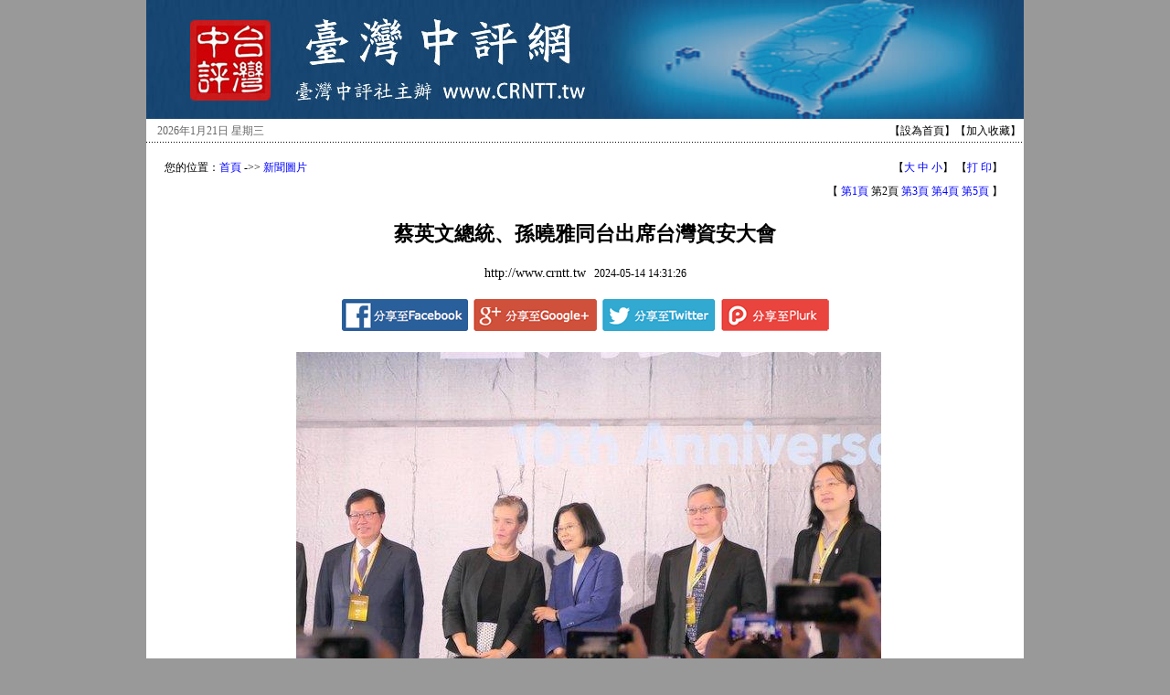

--- FILE ---
content_type: text/html;charset=UTF-8
request_url: http://hk.crntt.tw/doc/docDetailCreate.jsp?coluid=182&kindid=0&docid=160007916&page=2
body_size: 10500
content:












<!--create time : Wed Jan 21 14:32:37 GMT+08:00 2026  host : tw-crntt-www-->
<!DOCTYPE HTML PUBLIC "-//W3C//DTD HTML 4.01 Transitional//EN">
<html>
<head>
<meta http-equiv="Content-Type" content="text/html; charset=UTF-8">
<meta name="keywords" content="評論,新聞,中評網,中評,中評社,台灣">
<title>台灣中評網：蔡英文、孫曉雅同台出席台灣資安大會</title>
<link href="/resource/css/main.css" rel="stylesheet" type="text/css">
<script language="JavaScript">
	function doZoom(size)
	{
		document.getElementById('zoom').style.fontSize=size+'pt';
	}
	
	function getParameter(param)
	{
		var query = window.location.search;
		var iLen = param.length;
		var iStart = query.indexOf(param);
		if (iStart == -1)
		{
			return "";
		}
		iStart += iLen + 1;
		var iEnd = query.indexOf("&", iStart);
		if (iEnd == -1)
		{
			return query.substring(iStart);
		}
	
		return query.substring(iStart, iEnd);
	}
	
	
</script>

</head>

<body bgcolor="#999999" leftmargin="0" topmargin="0" marginwidth="0" marginheight="0">

<div align="center">

<script type="text/javascript" src="/resource/js/pagehead.js"></script>

<table width="960" height="300" border="0" cellpadding="20" cellspacing="0" bgcolor="#FFFFFF">
    <tr> 
      <td align="center" valign="top" style="padding-top:15px;">
       <table width="100%" border="0" cellspacing="0" cellpadding="0">
          <tr><td width="378" height="25" style="line-height:150%;">
          您的位置：<a href="/">首頁</a> -&gt;&gt; <a href='/msgOutline.jsp?coluid=182'>新聞圖片</a>
          </td>
          <td width="200" nowrap="nowrap" align="right">



          </td>
          <td width="160" nowrap="nowrap" align="right">
            【<A href="javascript:doZoom(13)">大</A> <A href="javascript:doZoom(11)">中</A> <A href="javascript:doZoom(10)">小</A>】
            【<A href="javascript:window.print();">打 印</A>】&nbsp;
            </td>
          </tr>
          
		   <tr>
	          <td align=right valign=top colspan=3 height="25" style="padding-top:5px;">
【&nbsp;<a href='/doc/docDetail.jsp?coluid=182&kindid=0&docid=160007916&page=1'>第1頁</a>&nbsp;第2頁&nbsp;<a href='/doc/docDetail.jsp?coluid=182&kindid=0&docid=160007916&page=3'>第3頁</a>&nbsp;<a href='/doc/docDetail.jsp?coluid=182&kindid=0&docid=160007916&page=4'>第4頁</a>&nbsp;<a href='/doc/docDetail.jsp?coluid=182&kindid=0&docid=160007916&page=5'>第5頁</a>&nbsp;】&nbsp;
	          </td>
          </tr>

          <tr>
            <td align="center" colspan=3>

<table width="100%" border="0" cellspacing="0" cellpadding="0">
<tr>

<td align="center" width="100%" style="padding-top:20px;">
<font color="#000000" style="font-size: 22px"><strong>蔡英文總統、孫曉雅同台出席台灣資安大會</strong></font>

</td>

</tr>
<tr>
<td align="center" style="padding-top:20px;">
<font style="font-size:14px">http://www.crntt.tw</font>
             &nbsp;&nbsp;2024-05-14 14:31:26
</td>
</tr>
</table>

            </td>
          </tr>
        </table>

<table width="100%" border="0" cellspacing="0" cellpadding="0">
<tr>
<td align="center" style="text-align:center;padding:20px;">
<a href="javascript:void(window.open('http://www.facebook.com/share.php?u='.concat(encodeURIComponent(location.href))));"><img src="/resource/spec/shareb_f.gif" height="35" border="0"></a><a href="javascript:void(window.open('https://plus.google.com/share?url='.concat(encodeURIComponent(location.href))));"><img src="/resource/spec/shareb_g.gif" height="35" border="0" style="padding-left:6px;"></a><a href="javascript:void(window.open('http://twitter.com/home/?status='.concat(encodeURIComponent(document.title)).concat(' ').concat(encodeURIComponent(location.href))));"><img src="/resource/spec/shareb_t.gif" height="35" border="0" style="padding-left:6px;"></a><a href="javascript:void(window.open('http://www.plurk.com/?qualifier=shares&status='.concat(encodeURIComponent(location.href)).concat(' ').concat('&#40;').concat(encodeURIComponent(document.title)).concat('&#41;')));"><img src="/resource/spec/shareb_p.gif" height="35" border="0" style="padding-left:6px;"></a>
</td>
</tr>
</table>

        <table width="100%" border="0" cellspacing="0" cellpadding="0" height=200>
          <tr>
            <td style="font-size: 16px;LINE-HEIGHT: 150%;text-align:justify;text-justify:inter-ideograph;word-break:break-all;" valign=top id="zoom"><TABLE style="MARGIN: 1px 7px 3px 4px;width:100%" cellSpacing=2 cellPadding=0 align=center border=0>
        
              <TR><TD align=center>
                   <IMG src="/upload/202405/14/160007930.jpg" border=0 name=normal onerror="this.src='http://www.crntt.tw/resource/images/Error.jpg'" style="max-width:900px">
              </TD></TR>
        <tr><td align=center>蔡英文總統與AIT台北辦事處處長孫曉雅熱絡互動。（中評社　張穎齊攝）</td></tr>
</TABLE>&nbsp;<br/>　　將在520卸任的蔡英文總統致詞表示，資安大會已舉辦第10年，她連續6年都有參加，她甫上任就提出資安即國安大戰略，如今要向世界展示台灣實力，她任內成立了數發部，要推動6大核心產業，跟上全球浪潮，讓台灣供應鏈也保有地位，修法福利企業、投資開發，她也撥了國發基金30億元新台幣預算，去年資安企業的產值已超過744億元，穩健繼續邁向到2028。面對威權主義擴張，對台灣資安的威脅，必須建立防禦機制、培育人才，與國際友人進行資安聯防體系。<br/><br/>　　孫曉雅則表示，美國支持台灣資安產業發展，台美關係更深化，更提及美國國務卿布林肯（Antony　Blinken）也重視台灣。<br/><br/>　　大合照時蔡英文總統一上台就與孫曉雅熱情互動，隨後蔡英文總統、鄭文燦、唐鳳接著從7樓到4樓參展，孫曉雅則先行離去。&nbsp;</td>
          </tr>
        </table>

		<br><br>
        <table width="100%" border="0" cellspacing="0" cellpadding="0">
          <tr>
          <td align="center">
          
          <a href='/doc/docDetail.jsp?coluid=182&kindid=0&docid=160007916&page=1'><img src='/resource/images/prev_page.gif' width='70' height='15' border='0' align='absmiddle'></a>　【&nbsp;<a href='/doc/docDetail.jsp?coluid=182&kindid=0&docid=160007916&page=1'>第1頁</a>&nbsp;第2頁&nbsp;<a href='/doc/docDetail.jsp?coluid=182&kindid=0&docid=160007916&page=3'>第3頁</a>&nbsp;<a href='/doc/docDetail.jsp?coluid=182&kindid=0&docid=160007916&page=4'>第4頁</a>&nbsp;<a href='/doc/docDetail.jsp?coluid=182&kindid=0&docid=160007916&page=5'>第5頁</a>&nbsp;】　<a href='/doc/docDetail.jsp?coluid=182&kindid=0&docid=160007916&page=3'><img src='/resource/images/next_page.gif' width='70' height='15' border='0' align='absmiddle'></a>
          
          </td>
          </tr>
        </table>

        <br>

        <br>
        <table width="100%" border="0" cellpadding="0" cellspacing="0">
          <tr>
            <td width="50%" align="left">

&nbsp;&nbsp;&nbsp;&nbsp;<a href="javascript: void(window.open('http://www.facebook.com/share.php?u='.concat(encodeURIComponent(location.href)) ));"><img src="/resource/spec/share_f.gif" width="20" height="20" border="0"></a>&nbsp;&nbsp;<a href="javascript: void(window.open('http://www.plurk.com/?qualifier=shares&status=' .concat(encodeURIComponent(location.href)) .concat(' ') .concat('&#40;') .concat(encodeURIComponent(document.title)) .concat('&#41;')));"><img src="/resource/spec/share_p.gif" width="20" height="20" border="0"></a>&nbsp;&nbsp;<a href="javascript: void(window.open('http://twitter.com/home/?status='.concat(encodeURIComponent(document.title)) .concat(' ') .concat(encodeURIComponent(location.href))));"><img src="/resource/spec/share_t.gif" width="20" height="20" border="0"></a>&nbsp;&nbsp;<div class="g-plus" data-action="share" data-annotation="bubble"></div>
</td>

	<td width="50%" align="right">
            【<A href="javascript:doZoom(13)">大</A> <A href="javascript:doZoom(11)">中</A> <A href="javascript:doZoom(10)">小</A>】
            【<A href="javascript:window.print();">打 印</A>】&nbsp;
            </td>
          </tr>
        </table>
        
        <br>
        <table width="95%" border="0" cellpadding="4" cellspacing="0" bgcolor="#cccccc">
          <tr><td>
          &nbsp;<strong>相關新聞：</strong>
          </td></tr>
          <tr>
            <td width="100%"  valign="top" id="iid">
            <ul>

                <li><a href="/doc/docDetail.jsp?coluid=182&kindid=0&docid=160006905" target="_blank">蔡英文表揚尹祚芊　她曾彈劾柯文哲</a> <font color="#999999" style="font-size: 12px"><em>(2024-05-10 00:03:02)</em></font></li>

                <li><a href="/doc/docDetail.jsp?coluid=182&kindid=0&docid=160005329" target="_blank">台大國際政經學院揭牌　蔡英文憶校園時光</a> <font color="#999999" style="font-size: 12px"><em>(2024-05-06 14:30:13)</em></font></li>

                <li><a href="/doc/docDetail.jsp?coluid=182&kindid=0&docid=160004585" target="_blank">力積電苗栗晶圓廠落成　蔡英文孫曉雅祝賀</a> <font color="#999999" style="font-size: 12px"><em>(2024-05-02 14:45:46)</em></font></li>

                <li><a href="/doc/docDetail.jsp?coluid=182&kindid=0&docid=160003685" target="_blank">勞保破產？蔡：相信政府會持續穩定財務</a> <font color="#999999" style="font-size: 12px"><em>(2024-04-30 14:43:02)</em></font></li>

                <li><a href="/doc/docDetail.jsp?coluid=182&kindid=0&docid=160002833" target="_blank">將卸任心情好　蔡英文開心玩遊戲機</a> <font color="#999999" style="font-size: 12px"><em>(2024-04-26 15:56:17)</em></font></li>

              </ul>	
	  </td>
          </tr>
        </table>
        


        
        
	</td>
    </tr>
  </table>

<script type="text/javascript">
try
{
	var obj = document.getElementById("zoom");
	var imgs = obj.getElementsByTagName("img");
	for(var i = 0; i < imgs.length; i++)
	{
		if(imgs[i].width > 700)
		{
			imgs[i].width = 700;
		}
	}
}catch(e){}
</script>
<script type="text/javascript" src="/resource/js/pagetail.js"></script>
<script src="/doc/hitdoc.jsp?docid=160007916" ></script>
</div>
</body>
</html>


--- FILE ---
content_type: text/javascript
request_url: http://hk.crntt.tw/resource/js/pagehead.js
body_size: 3126
content:

function getDomain()
{
	var url = location.href;
	return url.substring(0, url.indexOf(".com") + 4);
}

function getDomainStr1()
{
	var domain = getDomain();
	if(domain.indexOf("http://bj.") == 0)
	{
		return "大陸簡體";
	}
	else if(domain.indexOf("http://hk.") == 0)
	{
		return "中文繁體";
	}
	else if(domain.indexOf("http://gb.") == 0)
	{
		return "海外簡體";
	}
	else
	{
		return "中文";
	}
}

function getDomainStr2()
{
	var domain = getDomain();
	if(domain.indexOf("http://bj.") == 0)
	{
		return "加入收藏";
	}
	else if(domain.indexOf("http://hk.") == 0)
	{
		return "加入最愛";
	}
	else if(domain.indexOf("http://gb.") == 0)
	{
		return "加入最愛";
	} 
	else
	{
		return "加入收藏";
	}
}

document.write('<table width="960" height="130" border="0" cellpadding="0" cellspacing="0" background="/resource/spec/150830_01.jpg">');
document.write('<tr>');
document.write('<td>&nbsp;</td>');
document.write('</tr>');
document.write('</table>');

document.write('<table width="960" height="25" border="0" cellpadding="0" cellspacing="0" bgcolor="#FFFFFF">');
document.write('    <tr>');
document.write('      <td valign="bottom"><table width="100%" border="0" cellspacing="3" cellpadding="0">');
document.write('          <tr> ');
document.write('            <td width="25%">&nbsp;&nbsp;');
document.write('			<font color="#666666">');

			tmpDate = new Date();
			date = tmpDate.getDate();
			month= tmpDate.getMonth() + 1 ;
			year= tmpDate.getFullYear();
			document.write(year);
			document.write("年");
			document.write(month);
			document.write("月");
			document.write(date);
			document.write("日 ");
			myArray=new Array(6);
			myArray[0]="星期日"
			myArray[1]="星期一"
			myArray[2]="星期二"
			myArray[3]="星期三"
			myArray[4]="星期四"
			myArray[5]="星期五"
			myArray[6]="星期六"
			weekday=tmpDate.getDay();
			if (weekday==0 | weekday==6)
			{
				document.write(myArray[weekday])
			}
			else
			{
				document.write(myArray[weekday])
			};

document.write('			</font></td> <form name="formqb" method="post" target="_blank" onSubmit="return formqbSubmit(this);">');
document.write('            <td width="75%" align=right valign=middle>【<a style="cursor:hand" href="#" onClick="this.style.behavior=\'url(#default#homepage)\';this.setHomePage(getDomain());"><font  color=#000000 style="font-size:12px">設為首頁</font></a>】【<a href="#" onClick="window.external.Addfavorite(getDomain(),\'台灣中評網 - \' + getDomainStr1())"><font color=#000000 style="font-size:12px"><script>document.write(getDomainStr2());</script></font></a>】</td>');
document.write('         </form> </tr>');
document.write('        </table></td>');
document.write('    </tr>');
document.write('  </table>');
document.write('  <table width="960" height="1" border="0" cellpadding="0" cellspacing="0" background="/resource/images/pub_012.gif">');
document.write('    <tr>');
document.write('      <td></td>');
document.write('    </tr>');
document.write('  </table>');


--- FILE ---
content_type: text/javascript
request_url: http://hk.crntt.tw/resource/js/pagetail.js
body_size: 1040
content:
document.write(' <table width="960" height="83" border="0" cellpadding="0" cellspacing="0" background="http://hkpic.crntt.com/resource/images/pub_023.jpg">');
document.write('    <tr>');
document.write('      <td><table width="100%" height="50" border="0" cellpadding="0" cellspacing="0">');

document.write('          <tr>');
document.write('          <td width="98%" valign="middle"  align=center>&nbsp;&nbsp;<font color="#000000"></font>');
document.write('             &nbsp;&nbsp;<font color="#000000" style="font-size:12px" face="Arial, Helvetica, sans-serif">最佳瀏覽模式：1024x768或800X600分辨率</font>');
document.write('              &nbsp;&nbsp;<font color="#000000"  style="font-size:12px" face="Arial, Helvetica, sans-serif">&copy; ');
document.write('              Copyright <a href="http://www.crntt.tw/" target="_blank">台灣中評網</a></font></td>');
document.write('          </tr>');
          
document.write('        </table></td>');
document.write('    </tr>');
document.write('  </table>');